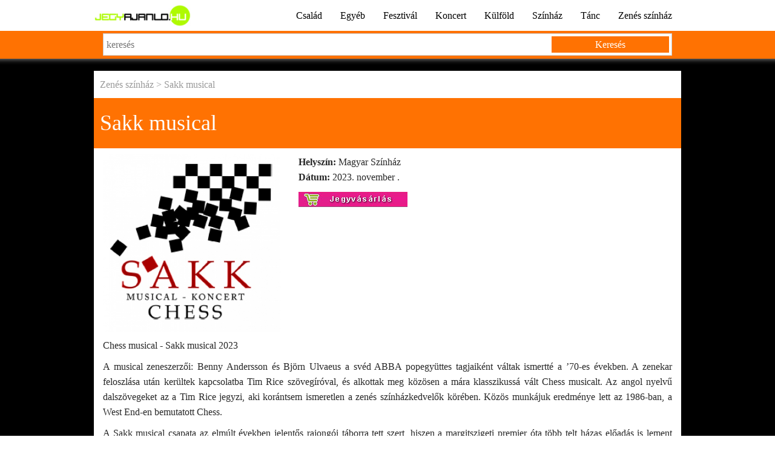

--- FILE ---
content_type: text/html
request_url: https://jegyajanlo.hu/sakk-musical-vigado-jegyek
body_size: 4497
content:
<!doctype html>
<html lang="hu">
<head>
<meta charset="utf-8">
<meta http-equiv="X-UA-Compatible" content="IE=edge">
<meta name="viewport" content="width=device-width, initial-scale=1">
<title>Sakk musical a Vígadóban - Jegyek itt! - 2023. november . - jegyajanlo.hu</title>
<meta property="og:image" content="https://jegyajanlo.hu/img/sakk-musical-jegyek-2016.jpg">
<meta name="description" content="Sakk musical koncert Budapesten 2023-ban - Jegyek itt!"> 

<script src="https://jegyajanlo.hu/lib/jquery/jquery-1.11.1.min.js"></script>
<script src="https://jegyajanlo.hu/lib/jquery/jquery-ui.min.js"></script>	
<script src="https://jegyajanlo.hu/lib/bootstrap/js/bootstrap.min.js"></script>
<script src="https://jegyajanlo.hu/lib/back-to-top/js/main.min.js"></script>
<script src="https://jegyajanlo.hu/js/showhidediv.js"></script>

<link rel="shortcut icon" type="image/x-icon" href="https://jegyajanlo.hu/favicon.ico">		
<link href="https://jegyajanlo.hu/lib/bootstrap/css/bootstrap.min.css" rel="stylesheet" type="text/css">
<link href="https://jegyajanlo.hu/css/new-style-1.8.css" rel="stylesheet" type="text/css">
<link href="https://jegyajanlo.hu/lib/jquery/jquery-ui.min.css" rel="stylesheet" type="text/css">	
<!-- HTML5 shim and Respond.js for IE8 support of HTML5 elements and media queries -->
<!--[if lt IE 9]>
<script src="https://oss.maxcdn.com/html5shiv/3.7.2/html5shiv.min.js"></script>
<script src="https://oss.maxcdn.com/respond/1.4.2/respond.min.js"></script>
<![endif]-->
        
</head>
<body>
<!-- HEADER -->
<section id="navigation" class="navbar-fixed-top">
	<nav class="navbar">
	  <div class="container">
		<div class="row">
			<div class="col-xs-12 col-sm-12 col-md-12 col-lg-12">
				<div class="navbar-header">
				  <button type="button" class="navbar-toggle collapsed" data-toggle="collapse" data-target="#navbar" aria-expanded="false" aria-controls="navbar">
					<span class="sr-only">Toggle navigation</span>
					<span class="icon-bar"></span>
					<span class="icon-bar"></span>
					<span class="icon-bar"></span>
				  </button>
				  <a class="navbar-brand" href="https://jegyajanlo.hu"><img src="https://jegyajanlo.hu/images/logo.jpg" title="Főoldal" alt="Főoldal" height="100%"></a>
				</div>
				<div id="navbar" class="collapse navbar-collapse">
				  <ul class="nav navbar-nav navbar-right">
					<li><a href='csalad'>Család</a></li><li><a href='egyeb'>Egyéb</a></li><li><a href='fesztival'>Fesztivál</a></li><li><a href='koncert'>Koncert</a></li><li><a href='kulfold'>Külföld</a></li><li><a href='szinhaz'>Színház</a></li><li><a href='tanc'>Tánc</a></li><li><a href='zenes-szinhaz'>Zenés színház</a></li>				  
					</ul>
				</div><!--/.nav-collapse -->			
			</div>
		</div>
	  </div>
	</nav>
</section>


    <section class='search'>
        <div class='container'>
            <div class='row'>
                <div class='col-xs-12 col-sm-12 col-md-12 col-lg-12'>
                    <form method='get' action='https://jegyajanlo.hu/index.php'>
                        <input type='text' id='query' name='q' placeholder='keresés' value=''>
                        <button id='querybutton'>Keresés</button>
                    </form>
                </div>
            </div>
        </div>
    </section>
        

<!-- CONTENT -->
<section id="content">
    <div class="container">
        
            <div class='row'>
                <div id='bc'><a href='zenes-szinhaz'>Zenés színház</a> > Sakk musical </div>
                <div class='stripe'><h1>Sakk musical </h1></div>
                <div class='col-xs-12 col-sm-12 col-md-4 col-lg-4 col-xl-4 mt10'>
                    <img src='img/normal/sakk-musical-jegyek-2016.jpg' alt='Sakk musical ' title='Sakk musical ' class='w100'>
                </div>
                <div class='col-xs-12 col-sm-12 col-md-8 col-lg-8 col-xl-8 mt10'>
                    <p><strong>Helyszín:</strong> Magyar Színház<br><strong>Dátum:</strong> 2023. november .</p>
                    <p><a href='http://jegyajanlo.jegy.hu/event/search/program/list?q=sakk+musical' target='_blank'><img src='images/jegyvasarlas.jpg' alt='Jegyvásárlás' border='0'></a></p>
                </div>            
            </div>
            <div class='row'>
                <div class='col-xs-12 col-sm-12 col-md-12 col-lg-12 col-xl-12 mt10'>
                    <p style="text-align: justify;">Chess musical - Sakk musical 2023</p>
<p style="text-align: justify;">A musical zeneszerzői: Benny Andersson &eacute;s Bj&ouml;rn Ulvaeus a sv&eacute;d ABBA popegy&uuml;ttes tagjaik&eacute;nt v&aacute;ltak ismertt&eacute; a &rsquo;70-es &eacute;vekben. A zenekar feloszl&aacute;sa ut&aacute;n ker&uuml;ltek kapcsolatba Tim Rice sz&ouml;veg&iacute;r&oacute;val, &eacute;s alkottak meg k&ouml;z&ouml;sen a m&aacute;ra klasszikuss&aacute; v&aacute;lt Chess musicalt. Az angol nyelvű dalsz&ouml;vegeket az a Tim Rice jegyzi, aki kor&aacute;ntsem ismeretlen a zen&eacute;s sz&iacute;nh&aacute;zkedvelők k&ouml;r&eacute;ben.&nbsp;K&ouml;z&ouml;s munk&aacute;juk eredm&eacute;nye lett az 1986-ban, a West End-en bemutatott Chess.</p>
<p style="text-align: justify;"><span>A Sakk musical csapata az elm&uacute;lt &eacute;vekben jelentős rajong&oacute;i t&aacute;borra tett szert, hiszen a margitszigeti premier &oacute;ta t&ouml;bb telt h&aacute;zas előad&aacute;s is lement Budapesten. A Sakk musical dalaib&oacute;l 2015 ősz&eacute;n megjelent az előad&aacute;s &eacute;lő felv&eacute;tel&eacute;t tartalmaz&oacute; dupla CD is, ami nemzetk&ouml;zi &eacute;rdeklőd&eacute;sre is sz&aacute;mot tartott. A siker sz&eacute;ria j&ouml;vőre tov&aacute;bb folytat&oacute;dik, hiszen 2016-ban ism&eacute;t egy &uacute;jabb m&eacute;rf&ouml;ldkőh&ouml;z &eacute;rkeznek a darab. A Sakk musical koncert verzi&oacute;ja ugyanis Budapest sz&iacute;v&eacute;ben egy igaz&aacute;n pomp&aacute;s k&uuml;l&ouml;nleges helysz&iacute;nen a Pesti MAgyar Sz&iacute;nh&aacute;zban mutatkozik be. Az első k&eacute;t előad&aacute;s <strong>2023. augusztus 5-6</strong></span><strong>-&aacute;n</strong> lesz.&nbsp;</p>
<p style="text-align: justify;"><span>A Sakk főszerepeiben sz&iacute;npadra l&eacute;p <strong>Egyh&aacute;zi G&eacute;za, S&aacute;ri &Eacute;va, Szemenyei J&aacute;nos, Kiss Ernő Zsolt, Moln&aacute;r Erik, Kecsk&eacute;s T&iacute;mea, Pavlevizs B&eacute;la, Jenei G&aacute;bor &eacute;s S&aacute;ndor D&aacute;vid</strong></span></p>
<p><span><strong>Jegy&aacute;rak /&nbsp;</strong></span><strong>Szektor&aacute;rak lentebb!</strong></p><div class='fb-like' data-href='https://www.jegyajanlo.hu/sakk-musical-vigado-jegyek' data-layout='standard' data-action='like' data-share='true' data-show-faces='true'></div>
                    <p class='text-center'><a href='http://jegyajanlo.jegy.hu/event/search/program/list?q=sakk+musical' target='_blank'><img src='images/jegyvasarlas.jpg' alt='Jegyvásárlás' border='0'></a></p>
                </div>
            </div>
            <div id='jegyvasarlas' name='jegyvasarlas' style='display: none;'>
				<div style='float:right;'><a href='javascript:hideshow(document.getElementById("jegyvasarlas"))' title='Bezár'><img src='images/close.png'></a></div>
				<p>Az oldalak jegykínálata eltérő! Kattintson a feliratok egyikére, így új ablakban kezdheti meg a jegyvásárlást!</p><a href='http://jegyajanlo.jegy.hu/event/search/program/list?q=sakk+musical' target='_blank'>https://jegyajanlo.jegy.hu/event/search/program/list?q=sakk+musical</a>
			</div>    </div>
</section>

<!-- TOP10 -->
<section id="top10">
    <div class="container mt10">
        <div class="row">
            <div class="col-xs-12 col-sm-12 col-md-6 col-lg-6 col-xl-6">
                <p>10 PROGRAMÖTLET</p>
                
    <div class='top10box'>
        <a href='https://jegyajanlo.hu/zoran-koncert-turne-helyszinek-jegyek' class='top'>
            <div class='top10number'>1.</div>
            <div class='top10text'>Zorán koncertek 2026</div>
        </a>
    </div>
    <div class='top10box'>
        <a href='https://jegyajanlo.hu/gustav-klimt-immerziv-kiallitas-2025-bok-csarnok-budapest-jegyek' class='top'>
            <div class='top10number'>2.</div>
            <div class='top10text'>Klimt kiállítás - Budapest</div>
        </a>
    </div>
    <div class='top10box'>
        <a href='https://jegyajanlo.hu/romeo-es-julia-musical-2025-jegyvasarlas-budapest-gyor-szeged-debrecen-veszprem-tokaj-szigliget-szombathelyti-koncert-2026-jegyek' class='top'>
            <div class='top10number'>3.</div>
            <div class='top10text'>Rómeó és Júlia musical 2026</div>
        </a>
    </div>
    <div class='top10box'>
        <a href='https://jegyajanlo.hu/apaca-show-erkel-szinhaz-jegyek' class='top'>
            <div class='top10number'>4.</div>
            <div class='top10text'>Apáca Show musical - Erkel Színház</div>
        </a>
    </div>
    <div class='top10box'>
        <a href='https://jegyajanlo.hu/elisabeth-musical-erkel-szinhaz-jegyvasarlas' class='top'>
            <div class='top10number'>5.</div>
            <div class='top10text'>Elisabeth musical - Erkel Színház</div>
        </a>
    </div>
    <div class='top10box'>
        <a href='https://jegyajanlo.hu/story-of-lights-pecs-fenyerdo-jegyvasarlas' class='top'>
            <div class='top10number'>6.</div>
            <div class='top10text'>Story of Lights - Fényerdő Pécs</div>
        </a>
    </div>
    <div class='top10box'>
        <a href='https://www.jegyajanlo.hu/mary-poppins-musical-madach-szinhaz-jegyek' class='top'>
            <div class='top10number'>7.</div>
            <div class='top10text'>Mary Poppins musical - Budapest</div>
        </a>
    </div>
    <div class='top10box'>
        <a href='https://jegyajanlo.hu/lord-of-the-dance-2026-jegyek-budapest-veszprem-debrecen' class='top'>
            <div class='top10number'>8.</div>
            <div class='top10text'>Lord of The Dance 2026</div>
        </a>
    </div>
    <div class='top10box'>
        <a href='https://jegyajanlo.hu/madame-tussauds-budapest-jegyek' class='top'>
            <div class='top10number'>9.</div>
            <div class='top10text'>Madame Tussauds viaszbábu múzeum Budapest - Jegyek</div>
        </a>
    </div>
    <div class='top10box'>
        <a href='https://jegyajanlo.hu/eros-ramazzotti-koncert-2026-jegyek' class='top'>
            <div class='top10number'>10.</div>
            <div class='top10text'>Eros Ramazzotti koncert 2026  - Budapest - MVM Dome</div>
        </a>
    </div>            </div>
            <div class="col-xs-12 col-sm-12 col-md-6 col-lg-6 col-xl-6">
                <p>EZT NÉZIK MÁSOK</p>
                <ul id='others'><li><a href='macskak-musical-2023-veszprem-gyor-szeged-debrecen-jegyvasarlas' class='top'>Macskák musical 2023 - Veszprém - Győr - Szeged - Debrecen<br><small>Országosan</small></a></li><li><a href='maga-zoltan-ujevi-koncert-jegyek-budapest-papp-laszlo-sportarena' class='top'>Mága Zoltán Újévi koncert 2026<br><small>Papp László Sportaréna Budapest (Budapest)</small></a></li><li><a href='enrique-iglesias-koncert-2019-jegyek' class='top'>Enrique Iglesias koncert 2019<br><small>Zágráb aréna (Zágráb)</small></a></li><li><a href='magyar-nepmesek-legyel-te-is-mesehos-interaktiv-mese-szinhaz-jegyek-ram-colosseum' class='top'>Magyar Népmesék - Legyél te is mesehős!<br><small>RaM Colosseum (Budapest)</small></a></li><li><a href='halljunk-szot-budapesti-tavaszi-fesztival' class='top'>Halljunk szót - Budapesti Tavaszi Fesztivál<br><small>Thália Színház (Budapest)</small></a></li><li><a href='bartok-miskolci-operafesztival-2013-jegyek' class='top'>Bartók+ Miskolci Operafesztivál 2013<br><small>Országosan</small></a></li><li><a href='mobilmania-arena-koncert-jegy' class='top'>Mobilmánia - Aréna<br><small>Papp László Sportaréna Budapest (Budapest)</small></a></li><li><a href='viva-comet-2013-arena' class='top'>Viva Comet 2013<br><small>Papp László Sportaréna Budapest (Budapest)</small></a></li><li><a href='beatunnep-illes-50-debrecen' class='top'>BEATÜNNEP - ILLÉS 50 - Debrecen<br><small>Főnix Csarnok - Debrecen (Debrecen)</small></a></li><li><a href='harlem-globetrotters-jegyvasarlas' class='top'>Harlem Globetrotters 2026<br><small>Országosan</small></a></li></ul>            </div>            
        </div>
    </div>
</section>

<!-- FOOTER -->
<footer>
	<div class="container">
		<div class="row">
            <div class="col-xs-12 col-sm-12 col-md-12 col-lg-12 col-xl-12">	
                <p style="text-align: center;"><span class="menupont">Jegyaj&aacute;nl&oacute;.hu - Legyen egy j&oacute; programod!</span></p><p style="text-align: center;"><a class="menupont" target="_blank" href="vasarloitajekoztato.html">Vásárlói tájékoztató</a> | <a class="menupont" target="_blank" href="altalanosszerzodes.html">Általános szerződési feltételek</a> | <a class="menupont" target="_blank" href="kapcsolat.html">Kapcsolat</a></p><p style="text-align: center;">Partnereink:<br /> <a href="https://jegyajanlo.jegy.hu" target="_blank"> <img src="https://www.jegyajanlo.hu/upload/logo/jegy.png" alt="" width="150" height="32" border="0" /></a><a href="https://jegyajanlo.ticketportal.hu" target="_blank"><img src="https://www.jegyajanlo.hu/upload/logo/ticketportallogo.png" alt="" width="150" height="32" border="0" /></a><img src="https://www.jegyajanlo.hu/upload/logo/tex.png" alt="" width="70" height="32" border="0" />&nbsp;</p><noscript><a href="https://www.mystat.hu/query.php?id=142245" target="_blank"><img src="https://stat.mystat.hu/collect.php?id=142245&h=1" alt="mystat" border="0"></img></a></noscript>            </div>          			
		</div>
		<div class="row">
			<div class="col-xs-12 col-sm-12 col-md-12 col-lg-12 col-xl-12">	
                <hr>
			</div>			
		</div>
		<div class="row">
			<div class="col-xs-12 col-sm-12 col-md-12 col-lg-12 col-xl-12">	
				<p class="text-center"><a href='csalad'>Család</a> | <a href='egyeb'>Egyéb</a> | <a href='fesztival'>Fesztivál</a> | <a href='koncert'>Koncert</a> | <a href='kulfold'>Külföld</a> | <a href='szinhaz'>Színház</a> | <a href='tanc'>Tánc</a> | <a href='zenes-szinhaz'>Zenés színház</a></p>				
			</div>			
		</div>
	</div>
</footer>

<!-- BOTTOM -->   
<section id="bottom">
	<div class="container">
		<div class="row">
			<div class="col-xs-12 col-sm-12 col-md-12 col-lg-12 col-xl-12">
				<p>A jobb felhasználói élmény érdekében az oldalon sütiket használunk. <button class="btn btn-default" onClick="hideBottom()">Elfogadom</button></p>
                <script type="text/javascript">
                    function hideBottom(){
                        document.getElementById("bottom").style.display = "none";
                        return(true);
                    }
                </script>
			</div>
		</div>
	</div>        			
</section>
<a href="#0" class="cd-top">Top</a></body>

</html>
